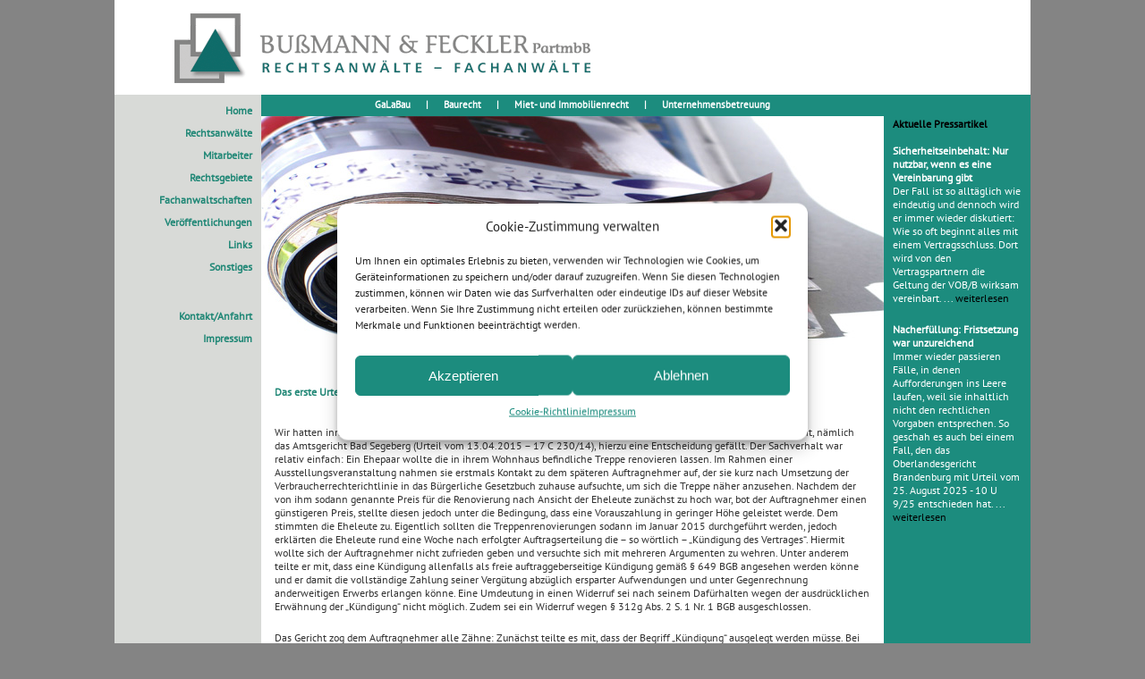

--- FILE ---
content_type: text/html; charset=UTF-8
request_url: http://www.bussmann-feckler.de/testbeitraege-galabau-2/
body_size: 15605
content:
<!DOCTYPE html>
<html lang="de">
<head>
<meta charset="utf-8" />
<title>Das erste Urteil zum neuen Verbraucherrecht ist da! - </title>
<meta name="viewport" content="width=device-width, initial-scale=1.0" />
<!--[if lt IE 9]>
<script src="/wp-content/themes/bussmann-feckler/ie8-html5.js"></script>
<![endif]-->


<meta name='robots' content='index, follow, max-image-preview:large, max-snippet:-1, max-video-preview:-1' />

	<!-- This site is optimized with the Yoast SEO plugin v26.7 - https://yoast.com/wordpress/plugins/seo/ -->
	<link rel="canonical" href="https://www.bussmann-feckler.de/testbeitraege-galabau-2/" />
	<meta property="og:locale" content="de_DE" />
	<meta property="og:type" content="article" />
	<meta property="og:title" content="Das erste Urteil zum neuen Verbraucherrecht ist da! -" />
	<meta property="og:description" content="Wir hatten innerhalb der DEGA bereits umfassend über das neue Verbraucherrecht informiert. Nun hat das erste Gericht, nämlich das Amtsgericht Bad Segeberg (Urteil vom 13.04.2015 &#8211; 17 C 230/14), hierzu eine Entscheidung gefällt. Der Sachverhalt war relativ einfach: Ein Ehepaar wollte die in ihrem Wohnhaus befindliche Treppe renovieren lassen. Im Rahmen einer Ausstellungsveranstaltung nahmen sie [&hellip;]" />
	<meta property="og:url" content="https://www.bussmann-feckler.de/testbeitraege-galabau-2/" />
	<meta property="article:published_time" content="2015-10-05T09:59:25+00:00" />
	<meta property="article:modified_time" content="2025-05-20T12:24:27+00:00" />
	<meta name="author" content="Andrea Feckler" />
	<meta name="twitter:card" content="summary_large_image" />
	<meta name="twitter:label1" content="Geschrieben von" />
	<meta name="twitter:data1" content="Andrea Feckler" />
	<meta name="twitter:label2" content="Geschätzte Lesezeit" />
	<meta name="twitter:data2" content="7 Minuten" />
	<script type="application/ld+json" class="yoast-schema-graph">{"@context":"https://schema.org","@graph":[{"@type":"Article","@id":"https://www.bussmann-feckler.de/testbeitraege-galabau-2/#article","isPartOf":{"@id":"https://www.bussmann-feckler.de/testbeitraege-galabau-2/"},"author":{"name":"Andrea Feckler","@id":"https://www.bussmann-feckler.de/#/schema/person/24ad522fcf8ff0cf34dd4ada2b493834"},"headline":"Das erste Urteil zum neuen Verbraucherrecht ist da!","datePublished":"2015-10-05T09:59:25+00:00","dateModified":"2025-05-20T12:24:27+00:00","mainEntityOfPage":{"@id":"https://www.bussmann-feckler.de/testbeitraege-galabau-2/"},"wordCount":1384,"articleSection":["Bau- und Architektenrecht","Garten- und Landschaftsbau"],"inLanguage":"de"},{"@type":"WebPage","@id":"https://www.bussmann-feckler.de/testbeitraege-galabau-2/","url":"https://www.bussmann-feckler.de/testbeitraege-galabau-2/","name":"Das erste Urteil zum neuen Verbraucherrecht ist da! -","isPartOf":{"@id":"https://www.bussmann-feckler.de/#website"},"datePublished":"2015-10-05T09:59:25+00:00","dateModified":"2025-05-20T12:24:27+00:00","author":{"@id":"https://www.bussmann-feckler.de/#/schema/person/24ad522fcf8ff0cf34dd4ada2b493834"},"breadcrumb":{"@id":"https://www.bussmann-feckler.de/testbeitraege-galabau-2/#breadcrumb"},"inLanguage":"de","potentialAction":[{"@type":"ReadAction","target":["https://www.bussmann-feckler.de/testbeitraege-galabau-2/"]}]},{"@type":"BreadcrumbList","@id":"https://www.bussmann-feckler.de/testbeitraege-galabau-2/#breadcrumb","itemListElement":[{"@type":"ListItem","position":1,"name":"Home","item":"https://www.bussmann-feckler.de/"},{"@type":"ListItem","position":2,"name":"Das erste Urteil zum neuen Verbraucherrecht ist da!"}]},{"@type":"WebSite","@id":"https://www.bussmann-feckler.de/#website","url":"https://www.bussmann-feckler.de/","name":"","description":"","potentialAction":[{"@type":"SearchAction","target":{"@type":"EntryPoint","urlTemplate":"https://www.bussmann-feckler.de/?s={search_term_string}"},"query-input":{"@type":"PropertyValueSpecification","valueRequired":true,"valueName":"search_term_string"}}],"inLanguage":"de"},{"@type":"Person","@id":"https://www.bussmann-feckler.de/#/schema/person/24ad522fcf8ff0cf34dd4ada2b493834","name":"Andrea Feckler","image":{"@type":"ImageObject","inLanguage":"de","@id":"https://www.bussmann-feckler.de/#/schema/person/image/","url":"https://secure.gravatar.com/avatar/63d163bc8080ae90bac8e616e7bb9b8e464cd606dd7f27402446e56a43317cdc?s=96&d=mm&r=g","contentUrl":"https://secure.gravatar.com/avatar/63d163bc8080ae90bac8e616e7bb9b8e464cd606dd7f27402446e56a43317cdc?s=96&d=mm&r=g","caption":"Andrea Feckler"},"sameAs":["http://bussmann-feckler.de/"],"url":"https://www.bussmann-feckler.de/author/an26dreabf-c1m9s-de/"}]}</script>
	<!-- / Yoast SEO plugin. -->


<link rel="alternate" title="oEmbed (JSON)" type="application/json+oembed" href="https://www.bussmann-feckler.de/wp-json/oembed/1.0/embed?url=https%3A%2F%2Fwww.bussmann-feckler.de%2Ftestbeitraege-galabau-2%2F" />
<link rel="alternate" title="oEmbed (XML)" type="text/xml+oembed" href="https://www.bussmann-feckler.de/wp-json/oembed/1.0/embed?url=https%3A%2F%2Fwww.bussmann-feckler.de%2Ftestbeitraege-galabau-2%2F&#038;format=xml" />
<style id='wp-img-auto-sizes-contain-inline-css' type='text/css'>
img:is([sizes=auto i],[sizes^="auto," i]){contain-intrinsic-size:3000px 1500px}
/*# sourceURL=wp-img-auto-sizes-contain-inline-css */
</style>
<style id='wp-emoji-styles-inline-css' type='text/css'>

	img.wp-smiley, img.emoji {
		display: inline !important;
		border: none !important;
		box-shadow: none !important;
		height: 1em !important;
		width: 1em !important;
		margin: 0 0.07em !important;
		vertical-align: -0.1em !important;
		background: none !important;
		padding: 0 !important;
	}
/*# sourceURL=wp-emoji-styles-inline-css */
</style>
<style id='wp-block-library-inline-css' type='text/css'>
:root{--wp-block-synced-color:#7a00df;--wp-block-synced-color--rgb:122,0,223;--wp-bound-block-color:var(--wp-block-synced-color);--wp-editor-canvas-background:#ddd;--wp-admin-theme-color:#007cba;--wp-admin-theme-color--rgb:0,124,186;--wp-admin-theme-color-darker-10:#006ba1;--wp-admin-theme-color-darker-10--rgb:0,107,160.5;--wp-admin-theme-color-darker-20:#005a87;--wp-admin-theme-color-darker-20--rgb:0,90,135;--wp-admin-border-width-focus:2px}@media (min-resolution:192dpi){:root{--wp-admin-border-width-focus:1.5px}}.wp-element-button{cursor:pointer}:root .has-very-light-gray-background-color{background-color:#eee}:root .has-very-dark-gray-background-color{background-color:#313131}:root .has-very-light-gray-color{color:#eee}:root .has-very-dark-gray-color{color:#313131}:root .has-vivid-green-cyan-to-vivid-cyan-blue-gradient-background{background:linear-gradient(135deg,#00d084,#0693e3)}:root .has-purple-crush-gradient-background{background:linear-gradient(135deg,#34e2e4,#4721fb 50%,#ab1dfe)}:root .has-hazy-dawn-gradient-background{background:linear-gradient(135deg,#faaca8,#dad0ec)}:root .has-subdued-olive-gradient-background{background:linear-gradient(135deg,#fafae1,#67a671)}:root .has-atomic-cream-gradient-background{background:linear-gradient(135deg,#fdd79a,#004a59)}:root .has-nightshade-gradient-background{background:linear-gradient(135deg,#330968,#31cdcf)}:root .has-midnight-gradient-background{background:linear-gradient(135deg,#020381,#2874fc)}:root{--wp--preset--font-size--normal:16px;--wp--preset--font-size--huge:42px}.has-regular-font-size{font-size:1em}.has-larger-font-size{font-size:2.625em}.has-normal-font-size{font-size:var(--wp--preset--font-size--normal)}.has-huge-font-size{font-size:var(--wp--preset--font-size--huge)}.has-text-align-center{text-align:center}.has-text-align-left{text-align:left}.has-text-align-right{text-align:right}.has-fit-text{white-space:nowrap!important}#end-resizable-editor-section{display:none}.aligncenter{clear:both}.items-justified-left{justify-content:flex-start}.items-justified-center{justify-content:center}.items-justified-right{justify-content:flex-end}.items-justified-space-between{justify-content:space-between}.screen-reader-text{border:0;clip-path:inset(50%);height:1px;margin:-1px;overflow:hidden;padding:0;position:absolute;width:1px;word-wrap:normal!important}.screen-reader-text:focus{background-color:#ddd;clip-path:none;color:#444;display:block;font-size:1em;height:auto;left:5px;line-height:normal;padding:15px 23px 14px;text-decoration:none;top:5px;width:auto;z-index:100000}html :where(.has-border-color){border-style:solid}html :where([style*=border-top-color]){border-top-style:solid}html :where([style*=border-right-color]){border-right-style:solid}html :where([style*=border-bottom-color]){border-bottom-style:solid}html :where([style*=border-left-color]){border-left-style:solid}html :where([style*=border-width]){border-style:solid}html :where([style*=border-top-width]){border-top-style:solid}html :where([style*=border-right-width]){border-right-style:solid}html :where([style*=border-bottom-width]){border-bottom-style:solid}html :where([style*=border-left-width]){border-left-style:solid}html :where(img[class*=wp-image-]){height:auto;max-width:100%}:where(figure){margin:0 0 1em}html :where(.is-position-sticky){--wp-admin--admin-bar--position-offset:var(--wp-admin--admin-bar--height,0px)}@media screen and (max-width:600px){html :where(.is-position-sticky){--wp-admin--admin-bar--position-offset:0px}}

/*# sourceURL=wp-block-library-inline-css */
</style><style id='global-styles-inline-css' type='text/css'>
:root{--wp--preset--aspect-ratio--square: 1;--wp--preset--aspect-ratio--4-3: 4/3;--wp--preset--aspect-ratio--3-4: 3/4;--wp--preset--aspect-ratio--3-2: 3/2;--wp--preset--aspect-ratio--2-3: 2/3;--wp--preset--aspect-ratio--16-9: 16/9;--wp--preset--aspect-ratio--9-16: 9/16;--wp--preset--color--black: #000000;--wp--preset--color--cyan-bluish-gray: #abb8c3;--wp--preset--color--white: #ffffff;--wp--preset--color--pale-pink: #f78da7;--wp--preset--color--vivid-red: #cf2e2e;--wp--preset--color--luminous-vivid-orange: #ff6900;--wp--preset--color--luminous-vivid-amber: #fcb900;--wp--preset--color--light-green-cyan: #7bdcb5;--wp--preset--color--vivid-green-cyan: #00d084;--wp--preset--color--pale-cyan-blue: #8ed1fc;--wp--preset--color--vivid-cyan-blue: #0693e3;--wp--preset--color--vivid-purple: #9b51e0;--wp--preset--gradient--vivid-cyan-blue-to-vivid-purple: linear-gradient(135deg,rgb(6,147,227) 0%,rgb(155,81,224) 100%);--wp--preset--gradient--light-green-cyan-to-vivid-green-cyan: linear-gradient(135deg,rgb(122,220,180) 0%,rgb(0,208,130) 100%);--wp--preset--gradient--luminous-vivid-amber-to-luminous-vivid-orange: linear-gradient(135deg,rgb(252,185,0) 0%,rgb(255,105,0) 100%);--wp--preset--gradient--luminous-vivid-orange-to-vivid-red: linear-gradient(135deg,rgb(255,105,0) 0%,rgb(207,46,46) 100%);--wp--preset--gradient--very-light-gray-to-cyan-bluish-gray: linear-gradient(135deg,rgb(238,238,238) 0%,rgb(169,184,195) 100%);--wp--preset--gradient--cool-to-warm-spectrum: linear-gradient(135deg,rgb(74,234,220) 0%,rgb(151,120,209) 20%,rgb(207,42,186) 40%,rgb(238,44,130) 60%,rgb(251,105,98) 80%,rgb(254,248,76) 100%);--wp--preset--gradient--blush-light-purple: linear-gradient(135deg,rgb(255,206,236) 0%,rgb(152,150,240) 100%);--wp--preset--gradient--blush-bordeaux: linear-gradient(135deg,rgb(254,205,165) 0%,rgb(254,45,45) 50%,rgb(107,0,62) 100%);--wp--preset--gradient--luminous-dusk: linear-gradient(135deg,rgb(255,203,112) 0%,rgb(199,81,192) 50%,rgb(65,88,208) 100%);--wp--preset--gradient--pale-ocean: linear-gradient(135deg,rgb(255,245,203) 0%,rgb(182,227,212) 50%,rgb(51,167,181) 100%);--wp--preset--gradient--electric-grass: linear-gradient(135deg,rgb(202,248,128) 0%,rgb(113,206,126) 100%);--wp--preset--gradient--midnight: linear-gradient(135deg,rgb(2,3,129) 0%,rgb(40,116,252) 100%);--wp--preset--font-size--small: 13px;--wp--preset--font-size--medium: 20px;--wp--preset--font-size--large: 36px;--wp--preset--font-size--x-large: 42px;--wp--preset--spacing--20: 0.44rem;--wp--preset--spacing--30: 0.67rem;--wp--preset--spacing--40: 1rem;--wp--preset--spacing--50: 1.5rem;--wp--preset--spacing--60: 2.25rem;--wp--preset--spacing--70: 3.38rem;--wp--preset--spacing--80: 5.06rem;--wp--preset--shadow--natural: 6px 6px 9px rgba(0, 0, 0, 0.2);--wp--preset--shadow--deep: 12px 12px 50px rgba(0, 0, 0, 0.4);--wp--preset--shadow--sharp: 6px 6px 0px rgba(0, 0, 0, 0.2);--wp--preset--shadow--outlined: 6px 6px 0px -3px rgb(255, 255, 255), 6px 6px rgb(0, 0, 0);--wp--preset--shadow--crisp: 6px 6px 0px rgb(0, 0, 0);}:where(.is-layout-flex){gap: 0.5em;}:where(.is-layout-grid){gap: 0.5em;}body .is-layout-flex{display: flex;}.is-layout-flex{flex-wrap: wrap;align-items: center;}.is-layout-flex > :is(*, div){margin: 0;}body .is-layout-grid{display: grid;}.is-layout-grid > :is(*, div){margin: 0;}:where(.wp-block-columns.is-layout-flex){gap: 2em;}:where(.wp-block-columns.is-layout-grid){gap: 2em;}:where(.wp-block-post-template.is-layout-flex){gap: 1.25em;}:where(.wp-block-post-template.is-layout-grid){gap: 1.25em;}.has-black-color{color: var(--wp--preset--color--black) !important;}.has-cyan-bluish-gray-color{color: var(--wp--preset--color--cyan-bluish-gray) !important;}.has-white-color{color: var(--wp--preset--color--white) !important;}.has-pale-pink-color{color: var(--wp--preset--color--pale-pink) !important;}.has-vivid-red-color{color: var(--wp--preset--color--vivid-red) !important;}.has-luminous-vivid-orange-color{color: var(--wp--preset--color--luminous-vivid-orange) !important;}.has-luminous-vivid-amber-color{color: var(--wp--preset--color--luminous-vivid-amber) !important;}.has-light-green-cyan-color{color: var(--wp--preset--color--light-green-cyan) !important;}.has-vivid-green-cyan-color{color: var(--wp--preset--color--vivid-green-cyan) !important;}.has-pale-cyan-blue-color{color: var(--wp--preset--color--pale-cyan-blue) !important;}.has-vivid-cyan-blue-color{color: var(--wp--preset--color--vivid-cyan-blue) !important;}.has-vivid-purple-color{color: var(--wp--preset--color--vivid-purple) !important;}.has-black-background-color{background-color: var(--wp--preset--color--black) !important;}.has-cyan-bluish-gray-background-color{background-color: var(--wp--preset--color--cyan-bluish-gray) !important;}.has-white-background-color{background-color: var(--wp--preset--color--white) !important;}.has-pale-pink-background-color{background-color: var(--wp--preset--color--pale-pink) !important;}.has-vivid-red-background-color{background-color: var(--wp--preset--color--vivid-red) !important;}.has-luminous-vivid-orange-background-color{background-color: var(--wp--preset--color--luminous-vivid-orange) !important;}.has-luminous-vivid-amber-background-color{background-color: var(--wp--preset--color--luminous-vivid-amber) !important;}.has-light-green-cyan-background-color{background-color: var(--wp--preset--color--light-green-cyan) !important;}.has-vivid-green-cyan-background-color{background-color: var(--wp--preset--color--vivid-green-cyan) !important;}.has-pale-cyan-blue-background-color{background-color: var(--wp--preset--color--pale-cyan-blue) !important;}.has-vivid-cyan-blue-background-color{background-color: var(--wp--preset--color--vivid-cyan-blue) !important;}.has-vivid-purple-background-color{background-color: var(--wp--preset--color--vivid-purple) !important;}.has-black-border-color{border-color: var(--wp--preset--color--black) !important;}.has-cyan-bluish-gray-border-color{border-color: var(--wp--preset--color--cyan-bluish-gray) !important;}.has-white-border-color{border-color: var(--wp--preset--color--white) !important;}.has-pale-pink-border-color{border-color: var(--wp--preset--color--pale-pink) !important;}.has-vivid-red-border-color{border-color: var(--wp--preset--color--vivid-red) !important;}.has-luminous-vivid-orange-border-color{border-color: var(--wp--preset--color--luminous-vivid-orange) !important;}.has-luminous-vivid-amber-border-color{border-color: var(--wp--preset--color--luminous-vivid-amber) !important;}.has-light-green-cyan-border-color{border-color: var(--wp--preset--color--light-green-cyan) !important;}.has-vivid-green-cyan-border-color{border-color: var(--wp--preset--color--vivid-green-cyan) !important;}.has-pale-cyan-blue-border-color{border-color: var(--wp--preset--color--pale-cyan-blue) !important;}.has-vivid-cyan-blue-border-color{border-color: var(--wp--preset--color--vivid-cyan-blue) !important;}.has-vivid-purple-border-color{border-color: var(--wp--preset--color--vivid-purple) !important;}.has-vivid-cyan-blue-to-vivid-purple-gradient-background{background: var(--wp--preset--gradient--vivid-cyan-blue-to-vivid-purple) !important;}.has-light-green-cyan-to-vivid-green-cyan-gradient-background{background: var(--wp--preset--gradient--light-green-cyan-to-vivid-green-cyan) !important;}.has-luminous-vivid-amber-to-luminous-vivid-orange-gradient-background{background: var(--wp--preset--gradient--luminous-vivid-amber-to-luminous-vivid-orange) !important;}.has-luminous-vivid-orange-to-vivid-red-gradient-background{background: var(--wp--preset--gradient--luminous-vivid-orange-to-vivid-red) !important;}.has-very-light-gray-to-cyan-bluish-gray-gradient-background{background: var(--wp--preset--gradient--very-light-gray-to-cyan-bluish-gray) !important;}.has-cool-to-warm-spectrum-gradient-background{background: var(--wp--preset--gradient--cool-to-warm-spectrum) !important;}.has-blush-light-purple-gradient-background{background: var(--wp--preset--gradient--blush-light-purple) !important;}.has-blush-bordeaux-gradient-background{background: var(--wp--preset--gradient--blush-bordeaux) !important;}.has-luminous-dusk-gradient-background{background: var(--wp--preset--gradient--luminous-dusk) !important;}.has-pale-ocean-gradient-background{background: var(--wp--preset--gradient--pale-ocean) !important;}.has-electric-grass-gradient-background{background: var(--wp--preset--gradient--electric-grass) !important;}.has-midnight-gradient-background{background: var(--wp--preset--gradient--midnight) !important;}.has-small-font-size{font-size: var(--wp--preset--font-size--small) !important;}.has-medium-font-size{font-size: var(--wp--preset--font-size--medium) !important;}.has-large-font-size{font-size: var(--wp--preset--font-size--large) !important;}.has-x-large-font-size{font-size: var(--wp--preset--font-size--x-large) !important;}
/*# sourceURL=global-styles-inline-css */
</style>

<style id='classic-theme-styles-inline-css' type='text/css'>
/*! This file is auto-generated */
.wp-block-button__link{color:#fff;background-color:#32373c;border-radius:9999px;box-shadow:none;text-decoration:none;padding:calc(.667em + 2px) calc(1.333em + 2px);font-size:1.125em}.wp-block-file__button{background:#32373c;color:#fff;text-decoration:none}
/*# sourceURL=/wp-includes/css/classic-themes.min.css */
</style>
<link rel='stylesheet' id='cmplz-general-css' href='http://www.bussmann-feckler.de/wp-content/plugins/complianz-gdpr/assets/css/cookieblocker.min.css?ver=1765904130' type='text/css' media='all' />
<link rel='stylesheet' id='tablepress-default-css' href='http://www.bussmann-feckler.de/wp-content/plugins/tablepress/css/build/default.css?ver=3.2.6' type='text/css' media='all' />
<script type="text/javascript" src="http://www.bussmann-feckler.de/wp-includes/js/jquery/jquery.min.js?ver=3.7.1" id="jquery-core-js"></script>
<script type="text/javascript" src="http://www.bussmann-feckler.de/wp-includes/js/jquery/jquery-migrate.min.js?ver=3.4.1" id="jquery-migrate-js"></script>
<link rel="https://api.w.org/" href="https://www.bussmann-feckler.de/wp-json/" /><link rel="alternate" title="JSON" type="application/json" href="https://www.bussmann-feckler.de/wp-json/wp/v2/posts/547" /><link rel="EditURI" type="application/rsd+xml" title="RSD" href="https://www.bussmann-feckler.de/xmlrpc.php?rsd" />
<meta name="generator" content="WordPress 6.9" />
<link rel='shortlink' href='https://www.bussmann-feckler.de/?p=547' />
			<style>.cmplz-hidden {
					display: none !important;
				}</style><link rel="stylesheet" type="text/css" href="/wp-content/themes/bussmann-feckler/fonts/font.css">
<link rel="stylesheet" href="http://www.bussmann-feckler.de/wp-content/themes/bussmann-feckler/style.css" type="text/css" media="screen" />
<script src="/wp-content/themes/bussmann-feckler/main.js"></script>
<link rel="apple-touch-icon" sizes="57x57" href="/apple-icon-57x57.png">
<link rel="apple-touch-icon" sizes="60x60" href="/apple-icon-60x60.png">
<link rel="apple-touch-icon" sizes="72x72" href="/apple-icon-72x72.png">
<link rel="apple-touch-icon" sizes="76x76" href="/apple-icon-76x76.png">
<link rel="apple-touch-icon" sizes="114x114" href="/apple-icon-114x114.png">
<link rel="apple-touch-icon" sizes="120x120" href="/apple-icon-120x120.png">
<link rel="apple-touch-icon" sizes="144x144" href="/apple-icon-144x144.png">
<link rel="apple-touch-icon" sizes="152x152" href="/apple-icon-152x152.png">
<link rel="apple-touch-icon" sizes="180x180" href="/apple-icon-180x180.png">
<link rel="icon" type="image/png" sizes="192x192"  href="/android-icon-192x192.png">
<link rel="icon" type="image/png" sizes="32x32" href="/favicon-32x32.png">
<link rel="icon" type="image/png" sizes="96x96" href="/favicon-96x96.png">
<link rel="icon" type="image/png" sizes="16x16" href="/favicon-16x16.png">
<link rel="manifest" href="/manifest.json">
<meta name="msapplication-TileColor" content="#ffffff">
<meta name="msapplication-TileImage" content="/ms-icon-144x144.png">
<meta name="theme-color" content="#ffffff">
</head>
<body data-cmplz=1 class="wp-singular post-template-default single single-post postid-547 single-format-standard wp-theme-bussmann-feckler">
<div id="wrapper">
<header>
<img id="logo" src="/wp-content/themes/bussmann-feckler/images/bf-logo-neu.png" alt="Bußmann &amp; Feckler. Rechtsanwälte - Fachanwälte" />
</header>
<div id="main">
<aside id="sidebar-left">
<div id="toggle-menus">
Menü <img src="/wp-content/themes/bussmann-feckler/images/menu-closed.png" alt="" />
</div>
<nav id="main-navi">
<div id="menus">
<div class="menu-hauptmenue-container"><ul id="menu-hauptmenue" class="menu"><li id="menu-item-99" class="menu-item menu-item-type-post_type menu-item-object-page menu-item-home menu-item-99"><a href="https://www.bussmann-feckler.de/" title="Rechtsanwälte André Bußmann &#038; Klaus Feckler">Home</a></li>
<li id="menu-item-646" class="menu-item menu-item-type-post_type menu-item-object-page menu-item-has-children menu-item-646"><a href="https://www.bussmann-feckler.de/rechtsanwalte/">Rechtsanwälte</a>
<ul class="sub-menu">
	<li id="menu-item-114" class="menu-item menu-item-type-post_type menu-item-object-page menu-item-114"><a href="https://www.bussmann-feckler.de/rechtsanwalte/andre-bussmann/">André Bußmann</a></li>
	<li id="menu-item-115" class="menu-item menu-item-type-post_type menu-item-object-page menu-item-115"><a href="https://www.bussmann-feckler.de/rechtsanwalte/klaus-feckler/">Klaus Feckler</a></li>
	<li id="menu-item-1295" class="menu-item menu-item-type-post_type menu-item-object-page menu-item-1295"><a href="https://www.bussmann-feckler.de/rechtsanwalte/sandra-bussmann/">Sandra Bußmann</a></li>
</ul>
</li>
<li id="menu-item-109" class="menu-item menu-item-type-post_type menu-item-object-page menu-item-109"><a href="https://www.bussmann-feckler.de/mitarbeiterinnen/">Mitarbeiter</a></li>
<li id="menu-item-644" class="menu-item menu-item-type-post_type menu-item-object-page menu-item-has-children menu-item-644"><a href="https://www.bussmann-feckler.de/rechtsgebiete/">Rechtsgebiete</a>
<ul class="sub-menu">
	<li id="menu-item-116" class="menu-item menu-item-type-post_type menu-item-object-page menu-item-116"><a href="https://www.bussmann-feckler.de/rechtsgebiete/bau-und-architektenrecht/" title="Bau- und Architektenrecht">Baurecht</a></li>
	<li id="menu-item-117" class="menu-item menu-item-type-post_type menu-item-object-page menu-item-117"><a href="https://www.bussmann-feckler.de/rechtsgebiete/recht-des-garten-und-landschaftsbaus/" title="Recht des Garten- und Landschaftsbaus">GaLaBau</a></li>
	<li id="menu-item-118" class="menu-item menu-item-type-post_type menu-item-object-page menu-item-118"><a href="https://www.bussmann-feckler.de/rechtsgebiete/miet-und-immobilienrecht/">Miet- und Immobilienrecht</a></li>
	<li id="menu-item-119" class="menu-item menu-item-type-post_type menu-item-object-page menu-item-119"><a href="https://www.bussmann-feckler.de/rechtsgebiete/unternehmensbetreuung/">Unternehmensbetreuung</a></li>
</ul>
</li>
<li id="menu-item-639" class="menu-item menu-item-type-post_type menu-item-object-page menu-item-has-children menu-item-639"><a href="https://www.bussmann-feckler.de/fachanwaltschaften/">Fachanwaltschaften</a>
<ul class="sub-menu">
	<li id="menu-item-121" class="menu-item menu-item-type-post_type menu-item-object-page menu-item-121"><a href="https://www.bussmann-feckler.de/fachanwaltschaften/bau-und-architektenrecht/">Bau- und Architektenrecht</a></li>
	<li id="menu-item-122" class="menu-item menu-item-type-post_type menu-item-object-page menu-item-122"><a href="https://www.bussmann-feckler.de/fachanwaltschaften/miet-und-wohnungseigentumsrecht/">Miet- und Wohnungseigentumsrecht</a></li>
</ul>
</li>
<li id="menu-item-648" class="menu-item menu-item-type-post_type menu-item-object-page menu-item-has-children menu-item-648"><a href="https://www.bussmann-feckler.de/veroffentlichungen/">Veröffentlichungen</a>
<ul class="sub-menu">
	<li id="menu-item-231" class="menu-item menu-item-type-taxonomy menu-item-object-category current-post-ancestor current-menu-parent current-post-parent menu-item-231"><a href="https://www.bussmann-feckler.de/veroeffentlichungen/garten-und-landschaftsbau/">Garten- und Landschaftsbau</a></li>
	<li id="menu-item-232" class="menu-item menu-item-type-taxonomy menu-item-object-category current-post-ancestor current-menu-parent current-post-parent menu-item-232"><a href="https://www.bussmann-feckler.de/veroeffentlichungen/bau-und-architektenrecht/">Bau- und Architektenrecht</a></li>
	<li id="menu-item-233" class="menu-item menu-item-type-taxonomy menu-item-object-category menu-item-233"><a href="https://www.bussmann-feckler.de/veroeffentlichungen/miet-und-wohnungseigentumsrecht/">Miet- und Wohnungseigentumsrecht</a></li>
	<li id="menu-item-1410" class="menu-item menu-item-type-taxonomy menu-item-object-category menu-item-1410"><a href="https://www.bussmann-feckler.de/veroeffentlichungen/vstda/">Verstehe Deinen Anwalt</a></li>
</ul>
</li>
<li id="menu-item-167" class="menu-item menu-item-type-post_type menu-item-object-page menu-item-167"><a href="https://www.bussmann-feckler.de/interessantes/">Links</a></li>
<li id="menu-item-649" class="menu-item menu-item-type-post_type menu-item-object-page menu-item-649"><a href="https://www.bussmann-feckler.de/sonstiges/">Sonstiges</a></li>
</ul></div><div class="menu-zweitmenue-container"><ul id="menu-zweitmenue" class="menu"><li id="menu-item-532" class="menu-item menu-item-type-post_type menu-item-object-page menu-item-532"><a href="https://www.bussmann-feckler.de/kontakt/">Kontakt/Anfahrt</a></li>
<li id="menu-item-531" class="menu-item menu-item-type-post_type menu-item-object-page menu-item-privacy-policy menu-item-531"><a rel="privacy-policy" href="https://www.bussmann-feckler.de/impressum/">Impressum</a></li>
</ul></div></div>
</nav><!-- #main-navi -->
<div class="memberships">
<p>Mitgliedschaften in folgenden Organisationen:</p>
<p class="images">
  <a href="http://arge-baurecht.com/" target="_blank"><img style="padding-bottom:10px;" src="/wp-content/themes/bussmann-feckler/images/arge-baurecht.png" alt="ARGE Baurecht" title="ARGE Baurecht" /></a>
<a href="https://www.gebaeudegruen.info/" target="_blank"><img src="/wp-content/uploads/2018/05/Logo_BuGG_klein.png" alt="Bundesverband Gebäude Grün e.V." title="Bundesverband Gebäude Grün e.V." /></a>
<a href="http://www.fll.de/" target="_blank"><img src="/wp-content/themes/bussmann-feckler/images/fll-new.png" alt="Forschungsgesellschaft Landschaftsentwicklung Landschaftsbau e.V." title="Forschungsgesellschaft Landschaftsentwicklung Landschaftsbau e.V." /></a>
<a href="http://www.dgfnb.de/" target="_blank"><img  style="padding-top:10px;" src="/wp-content/themes/bussmann-feckler/images/dgfnb.png" alt="Deutsche Gesellschaft für naturnahe Badegewässer" title="Deutsche Gesellschaft für naturnahe Badegewässer" /></a>
</p>
</div><!-- #memberships -->
</aside><!-- #sidebar-left -->
<div id="center-part">
<nav id="top-navi">
<a href="/rechtsgebiete/recht-des-garten-und-landschaftsbaus/">GaLaBau</a>   |
   <a href="/rechtsgebiete/bau-und-architektenrecht/">Baurecht</a> | 
<a href="/rechtsgebiete/miet-und-immobilienrecht/">Miet- und Immobilienrecht</a>   | 
<a href="/rechtsgebiete/unternehmensbetreuung/">Unternehmensbetreuung</a>
</nav><!-- #top-navi -->

	<div id="top-pic" style="background-image:url(/wp-content/themes/bussmann-feckler/images/custom/presse.jpg)"></div>

<div id="content">

					<article class="post-547 post type-post status-publish format-standard hentry category-bau-und-architektenrecht category-garten-und-landschaftsbau" id="post-547">
				<h2><a href="https://www.bussmann-feckler.de/testbeitraege-galabau-2/" rel="bookmark" title="Rechtsanwälte Bußmann &amp; Feckler - Das erste Urteil zum neuen Verbraucherrecht ist da!">Das erste Urteil zum neuen Verbraucherrecht ist da!</a></h2>
				<div class="entry">
					<br /><p>Wir hatten innerhalb der DEGA bereits umfassend über das neue Verbraucherrecht informiert. Nun hat das erste Gericht, nämlich das Amtsgericht Bad Segeberg (Urteil vom 13.04.2015 &#8211; 17 C 230/14), hierzu eine Entscheidung gefällt.<span id="more-547"></span>  Der Sachverhalt war relativ einfach: Ein Ehepaar wollte die in ihrem Wohnhaus befindliche Treppe renovieren lassen. Im Rahmen einer Ausstellungsveranstaltung nahmen sie erstmals Kontakt zu dem späteren Auftragnehmer auf, der sie kurz nach Umsetzung der Verbraucherrechterichtlinie in das Bürgerliche Gesetzbuch zuhause aufsuchte, um sich die Treppe näher anzusehen. Nachdem der von ihm sodann genannte Preis für die Renovierung nach Ansicht der Eheleute zunächst zu hoch war, bot der Auftragnehmer einen günstigeren Preis, stellte diesen jedoch unter die Bedingung, dass eine Vorauszahlung in geringer Höhe geleistet werde. Dem stimmten die Eheleute zu. Eigentlich sollten die Treppenrenovierungen sodann im Januar 2015 durchgeführt werden, jedoch erklärten die Eheleute rund eine Woche nach erfolgter Auftragserteilung die – so wörtlich – „Kündigung des Vertrages&#8220;. Hiermit wollte sich der Auftragnehmer nicht zufrieden geben und versuchte sich mit mehreren Argumenten zu wehren. Unter anderem teilte er mit, dass eine Kündigung allenfalls als freie auftraggeberseitige Kündigung gemäß § 649 BGB angesehen werden könne und er damit die vollständige Zahlung seiner Vergütung abzüglich ersparter Aufwendungen und unter Gegenrechnung anderweitigen Erwerbs erlangen könne. Eine Umdeutung in einen Widerruf sei nach seinem Dafürhalten wegen der ausdrücklichen Erwähnung der „Kündigung“ nicht möglich. Zudem sei ein Widerruf wegen § 312g Abs. 2 S. 1 Nr. 1 BGB ausgeschlossen.</p>
<p>Das Gericht zog dem Auftragnehmer alle Zähne: Zunächst teilte es mit, dass der Begriff „Kündigung&#8220; ausgelegt werden müsse. Bei dem Ehepaar handelte es sich um juristisch nicht geschulte Verbraucher. Sie wollten lediglich zum Ausdruck bringen, dass sie sich vom Vertrag lösen wollten. Dies müsse man als Widerruf auslegen, auch wenn der Begriff nicht gefallen sei. Tatsächlich ist das Gericht hier relativ weit gegangen. Sicherlich ist es so, dass der Begriff „Widerruf&#8220; nicht verwendet werden muss. Jedoch haben die Eheleute einen anderen, ebenfalls juristischen Begriff verwendet, der zu einer anderen Rechtsfolge als der Widerruf führt. Aus Verbraucherschutzgründen wird jedoch zu befürchten sein, dass auch andere Gerichte dem AG Bad Segeberg folgen könnten und somit dem Verbraucher diejenige Rechtsfolge zuteil werden lassen, die für ihn am günstigsten ist.</p>
<p>Als nunmehr feststand, dass das AG Bad Segeberg von einem Widerruf ausging, stellte sich der Auftragnehmer auf dem Standpunkt, es sei eine Ausnahmevorschrift anwendbar, nämlich § 312g Abs. 2 S. 1 Nr. 1 BGB. Hiernach besteht das Widerrufsrecht dann nicht, wenn Verträge zur Lieferung von Waren, die nicht vorgefertigt sind und für deren Herstellung eine individuelle Auswahl oder Bestimmung durch den Verbraucher maßgeblich ist oder die eindeutig auf die persönlichen Bedürfnisse des Verbrauchers zugeschnitten sind, vorliegen. Richtigerweise folgte das Amtsgericht hier einer strengen Gesetzesauslegung. Das Gesetz differenziert nämlich deutlich zwischen der Lieferung von Waren auf der einen und Dienstleistungen auf der anderen Seite. Der Werkvertrag fällt unter den Dienstleistungsbegriff des europäischen Rechts. Da in der genannten Vorschrift jedoch nur Verträge zur Lieferung von Waren privilegiert sind, konnte sich der Treppenbauer hierauf nicht berufen. Auch eine entsprechende Anwendung der Vorschrift lehnte das Gericht wegen der Strenge der der Gesetzesumsetzung zugrunde liegenden Richtlinie ab. </p>
<p>Das Gericht erwähnte in einem Halbsatz, dass der Widerruf rechtzeitig erfolgt ist, jedoch die Widerrufsfrist mangels entsprechender Belehrung ohnehin noch nicht lief. Im Ergebnis erhielt der Treppenbauer also keinerlei Vergütung und musste sich in dem betreffenden Verfahren vollständig geschlagen geben.<br />
<strong><br />
DEGA-Tipp:</strong> Achten sie stets darauf, den Verbraucher über sein Widerrufsrecht umfänglich zu informieren, wenn ein außerhalb der Geschäftsräume geschlossener Vertrag abgeschlossen wird. Erfolgt ein Widerruf, lohnt es sich nicht, hiergegen die Gerichte anzurufen. Derartige Verfahren gehen mit großer Sicherheit verloren.</p>
<p><strong>Ein Mangel trotz fehlender Gebrauchsbeeinträchtigung</p>
<p></strong>Stellen Sie sich vor, Sie sollen einen Parkplatz pflastern. Es wird die Verwendung eines konkreten Fugenmaterials mit einer speziellen Körnung vereinbart. Sie jedoch verwenden ein solches, welches zwar ebenfalls geeignet ist, jedoch von der vertraglichen Vereinbarung abweicht. </p>
<p>In dem hier zu entscheidenden Fall hatten die Parteien einen Kies der Körnung 0/5 vereinbart, wobei nicht klar ist, ob dieser als Bettungsmaterial oder als Fugenmaterial Verwendung finden sollte. Tatsächlich eingebracht hat der Auftragnehmer einen Kies der Körnung 2/5. Es wurde viel über die Ursachen von sich auf der Fläche bildenden Fahrspuren diskutiert, bis der Bundesgerichtshof die Sache im Rahmen einer Nichtzulassungsbeschwerde vorgelegt bekam. Mit Beschluss vom 30.07.2015 &#8211; VII ZR 70/14 entschied der BGH, dass die konkrete Vereinbarung des Kieses der Körnung 0/5 eine Beschaffenheitsvereinbarung gewesen sei und allein die Abweichung hiervon einen juristischen Mangel darstelle, ganz gleich, ob damit zugleich eine Beeinträchtigung des Wertes oder der Gebrauchstauglichkeit des Werks herbeigeführt würde. In Einzelfällen mag dann zwar eine Mängelbeseitigung wegen Unverhältnismäßigkeit abgelehnt werden können. An dem Vorliegen des Mangels ändere dies allerdings nichts.</p>
<p><strong>DEGA-Tipp:</strong> Tatsächlich ging der Beschluss des BGH noch weiter, jedoch ist bereits an dieser Stelle eines herauszustellen, was nach unserem Dafürhalten von besonderer Wichtigkeit ist und nicht selten missachtet wird: Das Gesetz wie auch die VOB/B kennen ein Stufensystem bei der Bewertung, ob eine Sache mangelhaft ist oder nicht. Allen voran gilt dabei, dass die Leistung nur dann frei von Sachmängeln ist, wenn sie die vereinbarte Beschaffenheit aufweist. Unabhängig von der Frage einer generellen Eignung stellt das Gesetz in § 633 Abs. 2 BGB bzw. in § 13 Abs. 1 VOB/B also primär auf die vertraglichen Vereinbarungen der Parteien ab. Weicht eine Partei hiervon einseitig ab, kann nicht oft genug betont werden, dass die Leistung auch dann mangelhaft ist, auch wenn sie generell eine entsprechende Eignung für den vorgesehenen Zweck aufweist. Es steht nicht in der Macht des Auftragnehmers, einseitig etwas anderes einzubauen oder eine andere Bauweise zu wählen, als vertraglich vereinbart wurde. Nicht immer kommt es dann freilich zu der Verpflichtung zur vollständigen Mängelbeseitigung. Ist diese allerdings wegen Unverhältnismäßigkeit wirksam abgewendet worden, ist damit das Ende der Fahnenstange noch nicht erreicht: Wird die Mängelbeseitigung nämlich wirksam wegen Unverhältnismäßigkeit abgelehnt, tritt an deren Stelle die Minderung oder der Schadensersatz. Mit einer Haftung muss der Auftragnehmer also auch in diesen Fällen rechnen. Bauen Sie bitte stets das ein, was vereinbart wurde. Sollten Sie dies nicht beschaffen können, sprechen Sie vor dem Einbau einer Alternative bitte in jedem Fall mit dem Auftraggeber und versuchen Sie eine Einigung herbeizuführen.</p>
<p><strong>Verstehe deinen Anwalt: Das Organ der Rechtspflege<br />
</strong><br />
Wo wir in der letzten DEGA so schön über Körperteile gesprochen haben, kam doch glatt die Frage auf, was eigentlich ein Organ der Rechtspflege ist. Das Herz kann es nicht sein &#8211; Juristen haben kein Herz. Ob sie Hirn haben, mag jeder für sich entscheiden. Ich will mich da nicht einmischen. Dennoch ist so mancher Anwalt stolz, Organ der Rechtspflege zu sein. Man soll es nicht glauben: Damit wird zum Ausdruck gebracht, dass der Rechtsanwalt nicht nur seinem Mandanten sondern auch der Rechtsordnung – also irgendwie dann auch der Gerechtigkeit im Allgemeinen &#8211; verpflichtet ist. Und natürlich sind wir das! Und wie! Wenn wir einmal vor Gericht die Unwahrheit sagen sollten, dann nur weil der Mandant uns falsch informiert hat. Der Mandant ist ja sowieso der natürliche Feind des Anwalts und im Übrigen immer schuld. Als Organ der Rechtspflege ist der Anwalt sich seiner herausragenden Stellung bewusst und stets ehrlich, beinahe von dem einzigen Ziel getrieben, der Gerechtigkeit zum Durchbruch zu helfen. Wenn Sie Ihr Anwalt also angesichts des neu gepflanzten, jedoch eingegangenen Baumes fragt: „Könnte es nicht doch sein, dass ein Feind ihres Auftraggebers des Nachts über die 3 m hohe Mauer geklettert ist, um den Baum mit einem bösen, nicht nachweisbaren, in einem geheimen Labor unter der Erde just für diese Tat entwickelten Gift zur Strecke zu bringen?&#8220;, denken Sie lieber noch einmal genau nach, ob es nicht genauso gewesen sein könnte. Nur mit vollständigen Informationen aus allen Blickwinkeln kann der Anwalt schließlich seine Position als Organ der Rechtspflege ausfüllen und der Gerechtigkeit zum Sieg verhelfen!</p>
<p><em>Erschienen im Oktober 2015 bei der DEGA Galabau, Das Magazin für den Garten- und Landschaftsbau. <a href="http://www.dega-galabau.de" target="_blank">DEGA Galabau im Internet.</a><br />
</em></p>
				</div>
			</article>
		
		<nav class="pagination">
			<div class="alignleft"></div>
			<div class="alignright"></div>
		</nav>
</div><!-- #content -->
	<footer>
Bußmann &amp; Feckler PartmbB · <a title="Rechtsanwälte und Fachanwälte für Bau- und Architektenrecht" href="http://neu.bussmann-feckler.de/">Rechtsanwälte und Fachanwälte für Bau- und Architektenrecht</a><br/>
Pierstraße 1 · 50997 Köln · Tel.: 02236-92987-0 · Fax: 02236-92987-20 · <a title="Rechtsanwälte und Fachanwälte für Bau- und Architektenrecht" href="mailto:rechtsanwaelte@bussmann-feckler.de">rechtsanwaelte@bussmann-feckler.de</a>
<script type="speculationrules">
{"prefetch":[{"source":"document","where":{"and":[{"href_matches":"/*"},{"not":{"href_matches":["/wp-*.php","/wp-admin/*","/wp-content/uploads/*","/wp-content/*","/wp-content/plugins/*","/wp-content/themes/bussmann-feckler/*","/*\\?(.+)"]}},{"not":{"selector_matches":"a[rel~=\"nofollow\"]"}},{"not":{"selector_matches":".no-prefetch, .no-prefetch a"}}]},"eagerness":"conservative"}]}
</script>

<!-- Consent Management powered by Complianz | GDPR/CCPA Cookie Consent https://wordpress.org/plugins/complianz-gdpr -->
<div id="cmplz-cookiebanner-container"><div class="cmplz-cookiebanner cmplz-hidden banner-1 bottom-right-view-preferences optin cmplz-center cmplz-categories-type-no" aria-modal="true" data-nosnippet="true" role="dialog" aria-live="polite" aria-labelledby="cmplz-header-1-optin" aria-describedby="cmplz-message-1-optin">
	<div class="cmplz-header">
		<div class="cmplz-logo"></div>
		<div class="cmplz-title" id="cmplz-header-1-optin">Cookie-Zustimmung verwalten</div>
		<div class="cmplz-close" tabindex="0" role="button" aria-label="Dialog schließen">
			<svg aria-hidden="true" focusable="false" data-prefix="fas" data-icon="times" class="svg-inline--fa fa-times fa-w-11" role="img" xmlns="http://www.w3.org/2000/svg" viewBox="0 0 352 512"><path fill="currentColor" d="M242.72 256l100.07-100.07c12.28-12.28 12.28-32.19 0-44.48l-22.24-22.24c-12.28-12.28-32.19-12.28-44.48 0L176 189.28 75.93 89.21c-12.28-12.28-32.19-12.28-44.48 0L9.21 111.45c-12.28 12.28-12.28 32.19 0 44.48L109.28 256 9.21 356.07c-12.28 12.28-12.28 32.19 0 44.48l22.24 22.24c12.28 12.28 32.2 12.28 44.48 0L176 322.72l100.07 100.07c12.28 12.28 32.2 12.28 44.48 0l22.24-22.24c12.28-12.28 12.28-32.19 0-44.48L242.72 256z"></path></svg>
		</div>
	</div>

	<div class="cmplz-divider cmplz-divider-header"></div>
	<div class="cmplz-body">
		<div class="cmplz-message" id="cmplz-message-1-optin">Um Ihnen ein optimales Erlebnis zu bieten, verwenden wir Technologien wie Cookies, um Geräteinformationen zu speichern und/oder darauf zuzugreifen. Wenn Sie diesen Technologien zustimmen, können wir Daten wie das Surfverhalten oder eindeutige IDs auf dieser Website verarbeiten. Wenn Sie Ihre Zustimmung nicht erteilen oder zurückziehen, können bestimmte Merkmale und Funktionen beeinträchtigt werden.</div>
		<!-- categories start -->
		<div class="cmplz-categories">
			<details class="cmplz-category cmplz-functional" >
				<summary>
						<span class="cmplz-category-header">
							<span class="cmplz-category-title">Funktional</span>
							<span class='cmplz-always-active'>
								<span class="cmplz-banner-checkbox">
									<input type="checkbox"
										   id="cmplz-functional-optin"
										   data-category="cmplz_functional"
										   class="cmplz-consent-checkbox cmplz-functional"
										   size="40"
										   value="1"/>
									<label class="cmplz-label" for="cmplz-functional-optin"><span class="screen-reader-text">Funktional</span></label>
								</span>
								Immer aktiv							</span>
							<span class="cmplz-icon cmplz-open">
								<svg xmlns="http://www.w3.org/2000/svg" viewBox="0 0 448 512"  height="18" ><path d="M224 416c-8.188 0-16.38-3.125-22.62-9.375l-192-192c-12.5-12.5-12.5-32.75 0-45.25s32.75-12.5 45.25 0L224 338.8l169.4-169.4c12.5-12.5 32.75-12.5 45.25 0s12.5 32.75 0 45.25l-192 192C240.4 412.9 232.2 416 224 416z"/></svg>
							</span>
						</span>
				</summary>
				<div class="cmplz-description">
					<span class="cmplz-description-functional">Die technische Speicherung oder der Zugang ist unbedingt erforderlich für den rechtmäßigen Zweck, die Nutzung eines bestimmten Dienstes zu ermöglichen, der vom Teilnehmer oder Nutzer ausdrücklich gewünscht wird, oder für den alleinigen Zweck, die Übertragung einer Nachricht über ein elektronisches Kommunikationsnetz durchzuführen.</span>
				</div>
			</details>

			<details class="cmplz-category cmplz-preferences" >
				<summary>
						<span class="cmplz-category-header">
							<span class="cmplz-category-title">Vorlieben</span>
							<span class="cmplz-banner-checkbox">
								<input type="checkbox"
									   id="cmplz-preferences-optin"
									   data-category="cmplz_preferences"
									   class="cmplz-consent-checkbox cmplz-preferences"
									   size="40"
									   value="1"/>
								<label class="cmplz-label" for="cmplz-preferences-optin"><span class="screen-reader-text">Vorlieben</span></label>
							</span>
							<span class="cmplz-icon cmplz-open">
								<svg xmlns="http://www.w3.org/2000/svg" viewBox="0 0 448 512"  height="18" ><path d="M224 416c-8.188 0-16.38-3.125-22.62-9.375l-192-192c-12.5-12.5-12.5-32.75 0-45.25s32.75-12.5 45.25 0L224 338.8l169.4-169.4c12.5-12.5 32.75-12.5 45.25 0s12.5 32.75 0 45.25l-192 192C240.4 412.9 232.2 416 224 416z"/></svg>
							</span>
						</span>
				</summary>
				<div class="cmplz-description">
					<span class="cmplz-description-preferences">Die technische Speicherung oder der Zugriff ist für den rechtmäßigen Zweck der Speicherung von Voreinstellungen erforderlich, die nicht vom Abonnenten oder Nutzer beantragt wurden.</span>
				</div>
			</details>

			<details class="cmplz-category cmplz-statistics" >
				<summary>
						<span class="cmplz-category-header">
							<span class="cmplz-category-title">Statistiken</span>
							<span class="cmplz-banner-checkbox">
								<input type="checkbox"
									   id="cmplz-statistics-optin"
									   data-category="cmplz_statistics"
									   class="cmplz-consent-checkbox cmplz-statistics"
									   size="40"
									   value="1"/>
								<label class="cmplz-label" for="cmplz-statistics-optin"><span class="screen-reader-text">Statistiken</span></label>
							</span>
							<span class="cmplz-icon cmplz-open">
								<svg xmlns="http://www.w3.org/2000/svg" viewBox="0 0 448 512"  height="18" ><path d="M224 416c-8.188 0-16.38-3.125-22.62-9.375l-192-192c-12.5-12.5-12.5-32.75 0-45.25s32.75-12.5 45.25 0L224 338.8l169.4-169.4c12.5-12.5 32.75-12.5 45.25 0s12.5 32.75 0 45.25l-192 192C240.4 412.9 232.2 416 224 416z"/></svg>
							</span>
						</span>
				</summary>
				<div class="cmplz-description">
					<span class="cmplz-description-statistics">Die technische Speicherung oder der Zugriff, der ausschließlich zu statistischen Zwecken erfolgt.</span>
					<span class="cmplz-description-statistics-anonymous">Die technische Speicherung oder der Zugriff, der ausschließlich zu anonymen statistischen Zwecken verwendet wird. Ohne eine Vorladung, die freiwillige Zustimmung deines Internetdienstanbieters oder zusätzliche Aufzeichnungen von Dritten können die zu diesem Zweck gespeicherten oder abgerufenen Informationen allein in der Regel nicht dazu verwendet werden, dich zu identifizieren.</span>
				</div>
			</details>
			<details class="cmplz-category cmplz-marketing" >
				<summary>
						<span class="cmplz-category-header">
							<span class="cmplz-category-title">Marketing</span>
							<span class="cmplz-banner-checkbox">
								<input type="checkbox"
									   id="cmplz-marketing-optin"
									   data-category="cmplz_marketing"
									   class="cmplz-consent-checkbox cmplz-marketing"
									   size="40"
									   value="1"/>
								<label class="cmplz-label" for="cmplz-marketing-optin"><span class="screen-reader-text">Marketing</span></label>
							</span>
							<span class="cmplz-icon cmplz-open">
								<svg xmlns="http://www.w3.org/2000/svg" viewBox="0 0 448 512"  height="18" ><path d="M224 416c-8.188 0-16.38-3.125-22.62-9.375l-192-192c-12.5-12.5-12.5-32.75 0-45.25s32.75-12.5 45.25 0L224 338.8l169.4-169.4c12.5-12.5 32.75-12.5 45.25 0s12.5 32.75 0 45.25l-192 192C240.4 412.9 232.2 416 224 416z"/></svg>
							</span>
						</span>
				</summary>
				<div class="cmplz-description">
					<span class="cmplz-description-marketing">Die technische Speicherung oder der Zugriff ist erforderlich, um Nutzerprofile zu erstellen, um Werbung zu versenden oder um den Nutzer auf einer Website oder über mehrere Websites hinweg zu ähnlichen Marketingzwecken zu verfolgen.</span>
				</div>
			</details>
		</div><!-- categories end -->
			</div>

	<div class="cmplz-links cmplz-information">
		<ul>
			<li><a class="cmplz-link cmplz-manage-options cookie-statement" href="#" data-relative_url="#cmplz-manage-consent-container">Optionen verwalten</a></li>
			<li><a class="cmplz-link cmplz-manage-third-parties cookie-statement" href="#" data-relative_url="#cmplz-cookies-overview">Dienste verwalten</a></li>
			<li><a class="cmplz-link cmplz-manage-vendors tcf cookie-statement" href="#" data-relative_url="#cmplz-tcf-wrapper">Verwalten Sie {vendor_count} Lieferanten</a></li>
			<li><a class="cmplz-link cmplz-external cmplz-read-more-purposes tcf" target="_blank" rel="noopener noreferrer nofollow" href="https://cookiedatabase.org/tcf/purposes/" aria-label="Weitere Informationen zu den Zwecken von TCF finden Sie in der Cookie-Datenbank.">Lesen Sie mehr über diese Zwecke</a></li>
		</ul>
			</div>

	<div class="cmplz-divider cmplz-footer"></div>

	<div class="cmplz-buttons">
		<button class="cmplz-btn cmplz-accept">Akzeptieren</button>
		<button class="cmplz-btn cmplz-deny">Ablehnen</button>
		<button class="cmplz-btn cmplz-view-preferences">Einstellungen ansehen</button>
		<button class="cmplz-btn cmplz-save-preferences">Einstellungen speichern</button>
		<a class="cmplz-btn cmplz-manage-options tcf cookie-statement" href="#" data-relative_url="#cmplz-manage-consent-container">Einstellungen ansehen</a>
			</div>

	
	<div class="cmplz-documents cmplz-links">
		<ul>
			<li><a class="cmplz-link cookie-statement" href="#" data-relative_url="">{title}</a></li>
			<li><a class="cmplz-link privacy-statement" href="#" data-relative_url="">{title}</a></li>
			<li><a class="cmplz-link impressum" href="#" data-relative_url="">{title}</a></li>
		</ul>
			</div>
</div>
</div>
					<div id="cmplz-manage-consent" data-nosnippet="true"><button class="cmplz-btn cmplz-hidden cmplz-manage-consent manage-consent-1">Zustimmung verwalten</button>

</div><script type="text/javascript" id="cmplz-cookiebanner-js-extra">
/* <![CDATA[ */
var complianz = {"prefix":"cmplz_","user_banner_id":"1","set_cookies":[],"block_ajax_content":"","banner_version":"13","version":"7.4.4.2","store_consent":"","do_not_track_enabled":"","consenttype":"optin","region":"eu","geoip":"","dismiss_timeout":"","disable_cookiebanner":"","soft_cookiewall":"","dismiss_on_scroll":"","cookie_expiry":"365","url":"https://www.bussmann-feckler.de/wp-json/complianz/v1/","locale":"lang=de&locale=de_DE_formal","set_cookies_on_root":"","cookie_domain":"","current_policy_id":"17","cookie_path":"/","categories":{"statistics":"Statistiken","marketing":"Marketing"},"tcf_active":"","placeholdertext":"Klicken Sie, um {category} Cookies zu akzeptieren und diesen Inhalt zu aktivieren","css_file":"https://www.bussmann-feckler.de/wp-content/uploads/complianz/css/banner-{banner_id}-{type}.css?v=13","page_links":{"eu":{"cookie-statement":{"title":"Cookie-Richtlinie ","url":"https://www.bussmann-feckler.de/cookie-richtlinie-eu/"},"impressum":{"title":"Impressum","url":"https://www.bussmann-feckler.de/impressum/"}},"us":{"impressum":{"title":"Impressum","url":"https://www.bussmann-feckler.de/impressum/"}},"uk":{"impressum":{"title":"Impressum","url":"https://www.bussmann-feckler.de/impressum/"}},"ca":{"impressum":{"title":"Impressum","url":"https://www.bussmann-feckler.de/impressum/"}},"au":{"impressum":{"title":"Impressum","url":"https://www.bussmann-feckler.de/impressum/"}},"za":{"impressum":{"title":"Impressum","url":"https://www.bussmann-feckler.de/impressum/"}},"br":{"impressum":{"title":"Impressum","url":"https://www.bussmann-feckler.de/impressum/"}}},"tm_categories":"","forceEnableStats":"","preview":"","clean_cookies":"","aria_label":"Klicken Sie, um {category} Cookies zu akzeptieren und diesen Inhalt zu aktivieren"};
//# sourceURL=cmplz-cookiebanner-js-extra
/* ]]> */
</script>
<script defer type="text/javascript" src="http://www.bussmann-feckler.de/wp-content/plugins/complianz-gdpr/cookiebanner/js/complianz.min.js?ver=1765904130" id="cmplz-cookiebanner-js"></script>
<script id="wp-emoji-settings" type="application/json">
{"baseUrl":"https://s.w.org/images/core/emoji/17.0.2/72x72/","ext":".png","svgUrl":"https://s.w.org/images/core/emoji/17.0.2/svg/","svgExt":".svg","source":{"concatemoji":"http://www.bussmann-feckler.de/wp-includes/js/wp-emoji-release.min.js?ver=6.9"}}
</script>
<script type="module">
/* <![CDATA[ */
/*! This file is auto-generated */
const a=JSON.parse(document.getElementById("wp-emoji-settings").textContent),o=(window._wpemojiSettings=a,"wpEmojiSettingsSupports"),s=["flag","emoji"];function i(e){try{var t={supportTests:e,timestamp:(new Date).valueOf()};sessionStorage.setItem(o,JSON.stringify(t))}catch(e){}}function c(e,t,n){e.clearRect(0,0,e.canvas.width,e.canvas.height),e.fillText(t,0,0);t=new Uint32Array(e.getImageData(0,0,e.canvas.width,e.canvas.height).data);e.clearRect(0,0,e.canvas.width,e.canvas.height),e.fillText(n,0,0);const a=new Uint32Array(e.getImageData(0,0,e.canvas.width,e.canvas.height).data);return t.every((e,t)=>e===a[t])}function p(e,t){e.clearRect(0,0,e.canvas.width,e.canvas.height),e.fillText(t,0,0);var n=e.getImageData(16,16,1,1);for(let e=0;e<n.data.length;e++)if(0!==n.data[e])return!1;return!0}function u(e,t,n,a){switch(t){case"flag":return n(e,"\ud83c\udff3\ufe0f\u200d\u26a7\ufe0f","\ud83c\udff3\ufe0f\u200b\u26a7\ufe0f")?!1:!n(e,"\ud83c\udde8\ud83c\uddf6","\ud83c\udde8\u200b\ud83c\uddf6")&&!n(e,"\ud83c\udff4\udb40\udc67\udb40\udc62\udb40\udc65\udb40\udc6e\udb40\udc67\udb40\udc7f","\ud83c\udff4\u200b\udb40\udc67\u200b\udb40\udc62\u200b\udb40\udc65\u200b\udb40\udc6e\u200b\udb40\udc67\u200b\udb40\udc7f");case"emoji":return!a(e,"\ud83e\u1fac8")}return!1}function f(e,t,n,a){let r;const o=(r="undefined"!=typeof WorkerGlobalScope&&self instanceof WorkerGlobalScope?new OffscreenCanvas(300,150):document.createElement("canvas")).getContext("2d",{willReadFrequently:!0}),s=(o.textBaseline="top",o.font="600 32px Arial",{});return e.forEach(e=>{s[e]=t(o,e,n,a)}),s}function r(e){var t=document.createElement("script");t.src=e,t.defer=!0,document.head.appendChild(t)}a.supports={everything:!0,everythingExceptFlag:!0},new Promise(t=>{let n=function(){try{var e=JSON.parse(sessionStorage.getItem(o));if("object"==typeof e&&"number"==typeof e.timestamp&&(new Date).valueOf()<e.timestamp+604800&&"object"==typeof e.supportTests)return e.supportTests}catch(e){}return null}();if(!n){if("undefined"!=typeof Worker&&"undefined"!=typeof OffscreenCanvas&&"undefined"!=typeof URL&&URL.createObjectURL&&"undefined"!=typeof Blob)try{var e="postMessage("+f.toString()+"("+[JSON.stringify(s),u.toString(),c.toString(),p.toString()].join(",")+"));",a=new Blob([e],{type:"text/javascript"});const r=new Worker(URL.createObjectURL(a),{name:"wpTestEmojiSupports"});return void(r.onmessage=e=>{i(n=e.data),r.terminate(),t(n)})}catch(e){}i(n=f(s,u,c,p))}t(n)}).then(e=>{for(const n in e)a.supports[n]=e[n],a.supports.everything=a.supports.everything&&a.supports[n],"flag"!==n&&(a.supports.everythingExceptFlag=a.supports.everythingExceptFlag&&a.supports[n]);var t;a.supports.everythingExceptFlag=a.supports.everythingExceptFlag&&!a.supports.flag,a.supports.everything||((t=a.source||{}).concatemoji?r(t.concatemoji):t.wpemoji&&t.twemoji&&(r(t.twemoji),r(t.wpemoji)))});
//# sourceURL=http://www.bussmann-feckler.de/wp-includes/js/wp-emoji-loader.min.js
/* ]]> */
</script>
</footer>
</div><!-- #center-part -->
<aside id="sidebar-memberships">
<div class="memberships">
<p>Mitgliedschaften in folgenden Organisationen:</p>
<p class="images">
  <a href="http://arge-baurecht.com/" target="_blank"><img style="padding-bottom:10px;" src="/wp-content/themes/bussmann-feckler/images/arge-baurecht.png" alt="ARGE Baurecht" title="ARGE Baurecht" /></a>
<a href="https://www.gebaeudegruen.info/" target="_blank"><img src="/wp-content/uploads/2018/05/Logo_BuGG_klein.png" alt="Bundesverband Gebäude Grün e.V." title="Bundesverband Gebäude Grün e.V." /></a>
<a href="http://www.fll.de/" target="_blank"><img src="/wp-content/themes/bussmann-feckler/images/fll-new.png" alt="Forschungsgesellschaft Landschaftsentwicklung Landschaftsbau e.V." title="Forschungsgesellschaft Landschaftsentwicklung Landschaftsbau e.V." /></a>
<a href="http://www.dgfnb.de/" target="_blank"><img  style="padding-top:10px;" src="/wp-content/themes/bussmann-feckler/images/dgfnb.png" alt="Deutsche Gesellschaft für naturnahe Badegewässer" title="Deutsche Gesellschaft für naturnahe Badegewässer" /></a>
</p>
</div><!-- #memberships -->
</aside>
<aside id="sidebar-right">
<div id="news">
<h3>Aktuelle Pressartikel</h3>

 
<div>
<h4><a href="https://www.bussmann-feckler.de/sicherheitseinbehalt-nur-nutzbar-wenn-es-eine-vereinbarung-gibt/">Sicherheitseinbehalt: Nur nutzbar, wenn es eine Vereinbarung gibt</a></h4>
<p>Der Fall ist so alltäglich wie eindeutig und dennoch wird er immer wieder diskutiert: Wie so oft beginnt alles mit einem Vertragsschluss. Dort wird von den Vertragspartnern die Geltung der VOB/B wirksam vereinbart. ... <a href="https://www.bussmann-feckler.de/sicherheitseinbehalt-nur-nutzbar-wenn-es-eine-vereinbarung-gibt/">weiterlesen</a></p></div>
 
<div>
<h4><a href="https://www.bussmann-feckler.de/nacherfuellung-fristsetzung-war-unzureichend/">Nacherfüllung: Fristsetzung war unzureichend</a></h4>
<p>Immer wieder passieren Fälle, in denen Aufforderungen ins Leere laufen, weil sie inhaltlich nicht den rechtlichen Vorgaben entsprechen. So geschah es auch bei einem Fall, den das Oberlandesgericht Brandenburg mit Urteil vom 25. August 2025 - 10 U 9/25 entschieden hat. ... <a href="https://www.bussmann-feckler.de/nacherfuellung-fristsetzung-war-unzureichend/">weiterlesen</a></p></div>
</div><!-- #main -->
</div><!-- #wrapper -->
</body>
</html>


--- FILE ---
content_type: text/javascript
request_url: http://www.bussmann-feckler.de/wp-content/themes/bussmann-feckler/main.js
body_size: 636
content:
jQuery(document).ready(function($) {
  u_img = '/wp-content/themes/bussmann-feckler/images';
  $.fn.getParentId = function() {
    return parseInt($(this).parent().attr('id').substr(10));
  }
  function setLayout()
  {
    if ($('#wrapper').width() >= 1024) {
      var mainHeight = $('#main').height() - 20;
      var sidebarLeftHeight = $('#sidebar-left').height();
      var centerPartHeight = $('#center-part').height();
      if (mainHeight > centerPartHeight) {
        $('#center-part').css('height', mainHeight);
      }
      if (mainHeight > sidebarLeftHeight) {
        $('#sidebar-left').css('height', mainHeight);
      }
    } else {
      $('#center-part').css('height', 'auto');
      $('#sidebar-left').css('height', 'auto');
    }
  }
  function setMenu(ClickedMenu) {
    $('ul.sub-menu').each(function() {
      if ($(this).parent().hasClass('menu-item-type-custom')) {
        $(this).css('display', 'none');
      }
      if ($(this).parent().parent().hasClass('menu')) {
        $(this).css('display', 'none');
      }
      var parentId = $(this).getParentId();
      if (ClickedMenu > 0 && parentId == ClickedMenu) {
        $(this).css('display', 'block');
      }
      if ($(this).parent().hasClass('current-menu-item')) {
        $(this).css('display', 'block');
      }
    });
    $('li.menu-item').each(function() {
      if ($(this).hasClass('current-menu-item')) {
        $(this).parent().css('display', 'block');
      }
    });
    setLayout();
  }
  $("#toggle-menus img").click(function() {
    if ($("#menus").css('display') == 'none') {
      $("#menus").css('display', 'block');
      $('#toggle-menus img').attr('src', u_img + '/menu-open.png')
    } else {
      $("#menus").css('display', 'none');
      $('#toggle-menus img').attr('src', u_img + '/menu-closed.png')
    }
  });
  setMenu(0);
  $(window).resize(function() {
    setLayout();
  });
  $('.menu-item-type-custom > a').click(function(e) {
    e.preventDefault();
    var parentId = $(this).getParentId();
    setMenu(parentId);
  });
});
